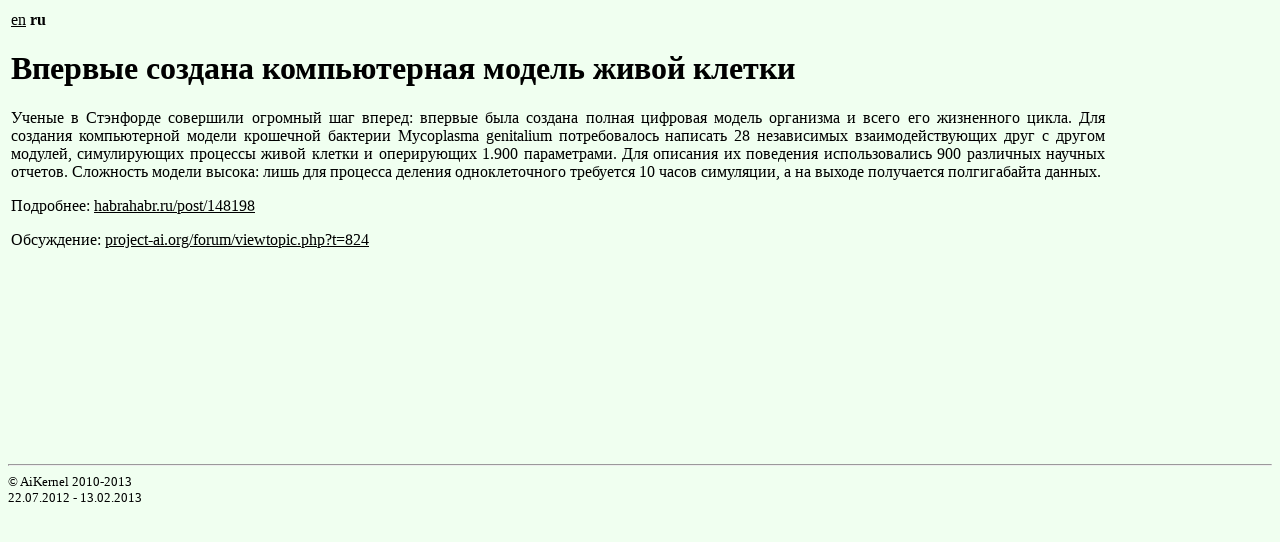

--- FILE ---
content_type: text/html; charset=UTF-8
request_url: https://aikernel.org/2012/07/22/01/index.ru.html
body_size: 1277
content:
<html>
<head>
<meta http-equiv="Content-Type" content="text/html; charset=utf-8">
<meta http-equiv="Content-Language" content="ru">
<meta name="Keywords" content="AI, AGI, ИИ, Artificial Intelligence, Искусственный Интеллект, Artificial Reason, Искусственный Разум, Robot, Робот, Robots, Роботы">
<title>AiKernel - Впервые создана компьютерная модель живой клетки</title>
<link rel="stylesheet" type="text/css" href="../../../../styles.css">
</head>

<body>


<!--- header begin --->
<table border="0" width="100%">
<tr><td>
<!--- header end --->


<p><a href="index.en.html">en</a> <b>ru</b></p>

<h1>Впервые создана компьютерная модель живой клетки</h1>

<p>
Ученые в Стэнфорде совершили огромный шаг вперед: впервые была создана полная цифровая модель организма и всего его жизненного цикла.
Для создания компьютерной модели крошечной бактерии Mycoplasma genitalium потребовалось написать 28 независимых взаимодействующих друг с другом модулей, симулирующих процессы живой клетки и оперирующих 1.900 параметрами. Для описания их поведения использовались 900 различных научных отчетов.
Сложность модели высока: лишь для процесса деления одноклеточного требуется 10 часов симуляции, а на выходе получается полгигабайта данных.
</p>

<p>
Подробнее:
<a href="http://habrahabr.ru/post/148198/">habrahabr.ru/post/148198</a>
</p>

<p>
Обсуждение:
<a href="http://www.project-ai.org/forum/viewtopic.php?t=824">project-ai.org/forum/viewtopic.php?t=824</a>
</p>



<!--- footer begin --->

<br/>
<br/>
<br/>
<br/>
<br/>
<br/>
<br/>
<br/>
<br/>
<br/>


<script type="text/javascript"><!--
google_ad_client = "ca-pub-2346392510564999";
/* AiKernel-728x90 */
google_ad_slot = "5007116338";
google_ad_width = 728;
google_ad_height = 90;
//-->
</script>
<script type="text/javascript"
src="http://pagead2.googlesyndication.com/pagead/show_ads.js">
</script>

</td><td width="160">

<script type="text/javascript"><!--
google_ad_client = "ca-pub-2346392510564999";
/* AiKernel-160x600 */
google_ad_slot = "6113788957";
google_ad_width = 160;
google_ad_height = 600;
//-->
</script>
<script type="text/javascript"
src="http://pagead2.googlesyndication.com/pagead/show_ads.js">
</script>

</td></tr>
</table>

<!--- footer end --->


<!--- If you add a new language here, please advise prof1983@yandex.ru --->

<p><font size=2>
<hr>&copy; AiKernel 2010-2013
<br>22.07.2012 - 13.02.2013
</font></p>
</body>
</html>


--- FILE ---
content_type: text/css
request_url: https://aikernel.org/styles.css
body_size: 116
content:
a:link
{
  color:#000000;
}

a:visited
{
  color:#404040;
}

a:active
{
  color:#707070;
}

a:hover
{
  color:#909090;
}

body
{
  background-color:F0FFF0;
  color:#000000;
}

li
{
  text-align:justify;
}

p
{
  text-align:justify;
}

table.main{
  min-width: 640px;
  width:100%;
}

td.main
{
}

td.right
{
  width:160;
}

tr.main
{
  text-align:left;
  vertical-align:top;
}